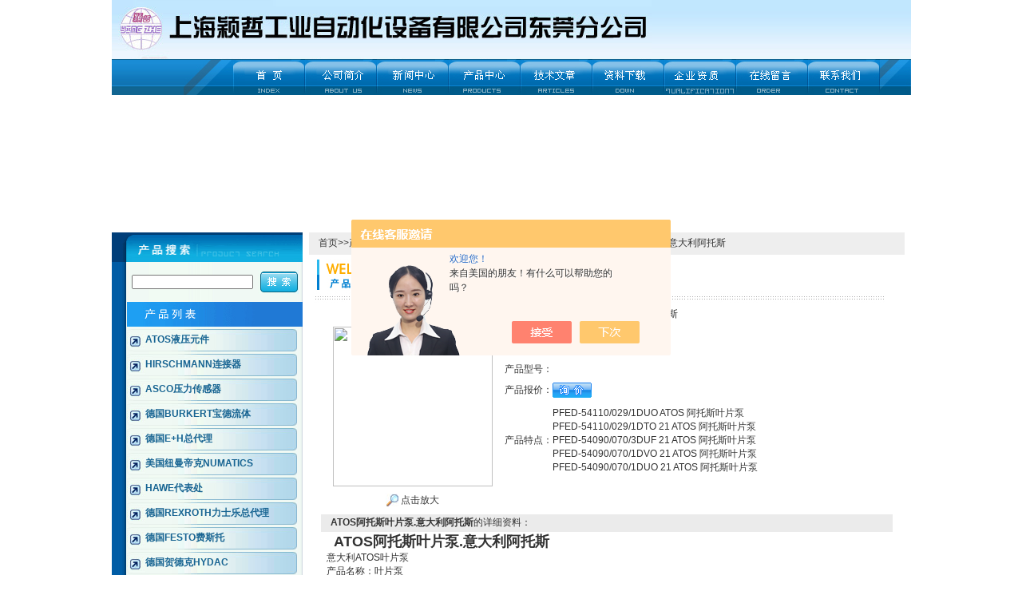

--- FILE ---
content_type: text/html; charset=utf-8
request_url: http://www.shyingzhe.com/yingzhemszheng-Products-17732051/
body_size: 7943
content:
<html>
<head>
<meta http-equiv="Content-Type" content="text/html; charset=utf-8" />
<TITLE>ATOS阿托斯叶片泵.意大利阿托斯-东莞市腾达设备贸易有限公司</TITLE>
<META NAME="Keywords" CONTENT="ATOS阿托斯叶片泵.意大利阿托斯">
<META NAME="Description" CONTENT="东莞市腾达设备贸易有限公司所提供的ATOS阿托斯叶片泵.意大利阿托斯质量可靠、规格齐全,东莞市腾达设备贸易有限公司不仅具有专业的技术水平,更有良好的售后服务和优质的解决方案,欢迎您来电咨询此产品具体参数及价格等详细信息！">
<script src="/ajax/common.ashx" type="text/javascript"></script>
<script src="/ajax/NewPersonalStyle.Classes.SendMSG,NewPersonalStyle.ashx" type="text/javascript"></script>
<script src="/js/videoback.js" type="text/javascript"></script>
<style type="text/css">
<!--


-->
</style>
<script language="JavaScript"> 
<!-- 
var flag=false; 
function DrawImage(ImgD)
{ 
 var image=new Image(); 
 image.src=ImgD.src; 
 if(image.width>0 && image.height>0)
 { 
  flag=true; 
  if(image.width/image.height>= 200/240)
  { 
   if(image.width>200)
   {
    ImgD.width=200; 
    ImgD.height=(image.height*200)/image.width; 
   }
   else
   { 
    ImgD.width=image.width;
    ImgD.height=image.height; 
   } 
   ImgD.alt="点击查看大图片"; 
  } 
  else{ 
   if(image.height>240)
   {
    ImgD.height=240; 
    ImgD.width=(image.width*240)/image.height; 
   }
   else
   { 
    ImgD.width=image.width;
    ImgD.height=image.height; 
   } 
   ImgD.alt="点击查看大图片"; 
  } 
 }
}

-->
</script>
<link href="/skins/114389/css/css.css" rel="stylesheet" type="text/css" />
<script type="application/ld+json">
{
"@context": "https://ziyuan.baidu.com/contexts/cambrian.jsonld",
"@id": "http://www.shyingzhe.com/yingzhemszheng-Products-17732051/",
"title": "ATOS阿托斯叶片泵.意大利阿托斯",
"pubDate": "2014-07-16T13:50:47",
"upDate": "2017-07-20T08:25:07"
    }</script>
<script type="text/javascript" src="/ajax/common.ashx"></script>
<script src="/ajax/NewPersonalStyle.Classes.SendMSG,NewPersonalStyle.ashx" type="text/javascript"></script>
<script type="text/javascript">
var viewNames = "";
var cookieArr = document.cookie.match(new RegExp("ViewNames" + "=[_0-9]*", "gi"));
if (cookieArr != null && cookieArr.length > 0) {
   var cookieVal = cookieArr[0].split("=");
    if (cookieVal[0] == "ViewNames") {
        viewNames = unescape(cookieVal[1]);
    }
}
if (viewNames == "") {
    var exp = new Date();
    exp.setTime(exp.getTime() + 7 * 24 * 60 * 60 * 1000);
    viewNames = new Date().valueOf() + "_" + Math.round(Math.random() * 1000 + 1000);
    document.cookie = "ViewNames" + "=" + escape(viewNames) + "; expires" + "=" + exp.toGMTString();
}
SendMSG.ToSaveViewLog("17732051", "ProductsInfo",viewNames, function() {});
</script>
<script language="javaScript" src="/js/JSChat.js"></script><script language="javaScript">function ChatBoxClickGXH() { DoChatBoxClickGXH('https://chat.chem17.com',92289) }</script><script>!window.jQuery && document.write('<script src="https://public.mtnets.com/Plugins/jQuery/2.2.4/jquery-2.2.4.min.js" integrity="sha384-rY/jv8mMhqDabXSo+UCggqKtdmBfd3qC2/KvyTDNQ6PcUJXaxK1tMepoQda4g5vB" crossorigin="anonymous">'+'</scr'+'ipt>');</script><script type="text/javascript" src="https://chat.chem17.com/chat/KFCenterBox/114389"></script><script type="text/javascript" src="https://chat.chem17.com/chat/KFLeftBox/114389"></script><script>
(function(){
var bp = document.createElement('script');
var curProtocol = window.location.protocol.split(':')[0];
if (curProtocol === 'https') {
bp.src = 'https://zz.bdstatic.com/linksubmit/push.js';
}
else {
bp.src = 'http://push.zhanzhang.baidu.com/push.js';
}
var s = document.getElementsByTagName("script")[0];
s.parentNode.insertBefore(bp, s);
})();
</script>
</head>

<body>
<table width="1001" border="0" align="center" cellpadding="0" cellspacing="0">
  <tr>
    <td height="74" background="/skins/114389/images/dmt_03.jpg"><img src="/skins/114389/images/400_01.jpg" width="676" height="74" /></td>
  </tr>
</table>
<table width="1001" border="0" align="center" cellpadding="0" cellspacing="0">
  <tr>
    <td width="152" align="right" background="/skins/114389/images/t-1.jpg"><img src="/skins/114389/images/dmt_05.jpg" width="62" height="45" /></td>
    <td><a href="/"><img src="/skins/114389/images/1ac_3.gif" width="90" height="45" border="0" /></a></td>
    <td><a href="/aboutus/"><img src="/skins/114389/images/1ac_4.gif" width="90" height="45" border="0" /></a></td>
    <td><a href="/news/"><img src="/skins/114389/images/1ac_5.gif" width="90" height="45" border="0" /></a></td>
    <td><a href="/products/"><img src="/skins/114389/images/1ac_6.gif" width="90" height="45" border="0" /></a></td>
    <td><a href="/article/"><img src="/skins/114389/images/1ac_7.gif" width="90" height="45" border="0" /></a></td>
    <td><a href="/down/"><img src="/skins/114389/images/1ac_8.gif" width="90" height="45" border="0" /></a></td>
    <td><a href="/honor/"><img src="/skins/114389/images/1ac_9.gif" width="90" height="45" border="0" /></a></td>
    <td><a href="/order/"><img src="/skins/114389/images/1ac_11.gif" width="90" height="45" border="0" /></a></td>
    <td><a href="/contact/"><img src="/skins/114389/images/1ac_12.gif" width="90" height="45" border="0" /></a></td>
    <td><img src="/skins/114389/images/dmt_15.jpg" width="39" height="45" /></td>
  </tr>
</table>
<table width="1001" border="0" align="center" cellpadding="0" cellspacing="0">
  <tr>
    <td height="2"></td>
  </tr>
</table>
<table width="1001" border="0" align="center" cellpadding="0" cellspacing="0">
  <tr>
    <td><object classid="clsid:D27CDB6E-AE6D-11cf-96B8-444553540000" codebase="http://download.macromedia.com/pub/shockwave/cabs/flash/swflash.cab#version=7,0,19,0" width="1000" height="170">
      <param name="movie" value="/skins/114389/flash/ci.swf" />
      <param name="quality" value="high" />
      <embed src="/skins/114389/flash/ci.swf" quality="high" pluginspage="http://www.macromedia.com/go/getflashplayer" type="application/x-shockwave-flash" width="1000" height="170"></embed>
    </object></td>
  </tr>
</table>

<script language=Javascript>
	function checkform(form)
	{
		var flag=true;
		if(form("keyword").value==""){alert("请输入关键词!");form("keyword").focus();return false};
		if(form("keyword").value=="输入产品关键字"){alert("请输入关键词!");form("keyword").focus();return false};
		return flag;
	}
</script>
<script src="https://www.chem17.com/mystat.aspx?u=yingzhemszheng"></script>

<table width="1001" border="0" align="center" cellpadding="0" cellspacing="0">
  <tr>
    <td width="239" valign="top" background="/skins/114389/images/dmt_34.jpg"><table width="239" border="0" cellspacing="0" cellpadding="0">
      <tr>
        <td><img src="/skins/114389/images/mo_02.jpg" width="239" height="37" /></td>
      </tr>
    </table>
      <table width="239" border="0" cellpadding="0" cellspacing="0" background="/skins/114389/images/dmt_34.jpg">
        <tr>
          <td>&nbsp;</td>
          <td width="216">

		  <table width="100%" border="0" cellspacing="0" cellpadding="0">
            <tr>
              <td height="50"><table width="100%" border="0" cellspacing="0" cellpadding="0">
                <tr>
<form name="form1" method="post" action="/products.html" onsubmit="return checkform(form1)">
              <td align="center"><input name="keyword" type="text" class="kuang" size="20" value=""></td>
              <td><input type="image" src="/skins/114389/images/mo_06.jpg" width="51" height="30" alt="" /></td>
			  </form>                </tr>
              </table></td>
            </tr>
          </table>
		  <table width="100%" border="0" cellspacing="0" cellpadding="0">
            <tr>
              <td><img src="/skins/114389/images/mo_10.jpg" width="220" height="31" /></td>
            </tr>
          </table>
		  		  <table width="100%" height="3" border="0" cellpadding="0" cellspacing="0">
                    <tr>
                      <td></td>
                    </tr>
                  </table>
		  		
		  <table width="213" height="28" border="0" cellpadding="0" cellspacing="0" background="/skins/114389/images/dmt_37.jpg">
            <tr>
              <td width="23">&nbsp;</td>
              <td width="190"><a href="/yingzhemszheng-ParentList-369141/" title="ATOS液压元件" target="_blank"><strong><font color="#176492">ATOS液压元件</font></strong></a></td>
            </tr>
          </table>
		  
            <table width="100%" border="0" align="center" cellpadding="0" cellspacing="0">
              <tr>
                <td height="3"></td>
              </tr>
            </table>
		  <table width="213" height="28" border="0" cellpadding="0" cellspacing="0" background="/skins/114389/images/dmt_37.jpg">
            <tr>
              <td width="23">&nbsp;</td>
              <td width="190"><a href="/yingzhemszheng-ParentList-339099/" title="HIRSCHMANN连接器" target="_blank"><strong><font color="#176492">HIRSCHMANN连接器</font></strong></a></td>
            </tr>
          </table>
		  
            <table width="100%" border="0" align="center" cellpadding="0" cellspacing="0">
              <tr>
                <td height="3"></td>
              </tr>
            </table>
		  <table width="213" height="28" border="0" cellpadding="0" cellspacing="0" background="/skins/114389/images/dmt_37.jpg">
            <tr>
              <td width="23">&nbsp;</td>
              <td width="190"><a href="/yingzhemszheng-ParentList-377275/" title="ASCO压力传感器" target="_blank"><strong><font color="#176492">ASCO压力传感器</font></strong></a></td>
            </tr>
          </table>
		  
            <table width="100%" border="0" align="center" cellpadding="0" cellspacing="0">
              <tr>
                <td height="3"></td>
              </tr>
            </table>
		  <table width="213" height="28" border="0" cellpadding="0" cellspacing="0" background="/skins/114389/images/dmt_37.jpg">
            <tr>
              <td width="23">&nbsp;</td>
              <td width="190"><a href="/yingzhemszheng-ParentList-90883/" title="德国BURKERT宝德流体" target="_blank"><strong><font color="#176492">德国BURKERT宝德流体</font></strong></a></td>
            </tr>
          </table>
		  
            <table width="100%" border="0" align="center" cellpadding="0" cellspacing="0">
              <tr>
                <td height="3"></td>
              </tr>
            </table>
		  <table width="213" height="28" border="0" cellpadding="0" cellspacing="0" background="/skins/114389/images/dmt_37.jpg">
            <tr>
              <td width="23">&nbsp;</td>
              <td width="190"><a href="/yingzhemszheng-ParentList-1017477/" title="德国E+H总代理" target="_blank"><strong><font color="#176492">德国E+H总代理</font></strong></a></td>
            </tr>
          </table>
		  
            <table width="100%" border="0" align="center" cellpadding="0" cellspacing="0">
              <tr>
                <td height="3"></td>
              </tr>
            </table>
		  <table width="213" height="28" border="0" cellpadding="0" cellspacing="0" background="/skins/114389/images/dmt_37.jpg">
            <tr>
              <td width="23">&nbsp;</td>
              <td width="190"><a href="/yingzhemszheng-ParentList-358909/" title="美国纽曼帝克NUMATICS" target="_blank"><strong><font color="#176492">美国纽曼帝克NUMATICS</font></strong></a></td>
            </tr>
          </table>
		  
            <table width="100%" border="0" align="center" cellpadding="0" cellspacing="0">
              <tr>
                <td height="3"></td>
              </tr>
            </table>
		  <table width="213" height="28" border="0" cellpadding="0" cellspacing="0" background="/skins/114389/images/dmt_37.jpg">
            <tr>
              <td width="23">&nbsp;</td>
              <td width="190"><a href="/yingzhemszheng-ParentList-378025/" title="HAWE代表处" target="_blank"><strong><font color="#176492">HAWE代表处</font></strong></a></td>
            </tr>
          </table>
		  
            <table width="100%" border="0" align="center" cellpadding="0" cellspacing="0">
              <tr>
                <td height="3"></td>
              </tr>
            </table>
		  <table width="213" height="28" border="0" cellpadding="0" cellspacing="0" background="/skins/114389/images/dmt_37.jpg">
            <tr>
              <td width="23">&nbsp;</td>
              <td width="190"><a href="/yingzhemszheng-ParentList-394656/" title="德国REXROTH力士乐总代理" target="_blank"><strong><font color="#176492">德国REXROTH力士乐总代理</font></strong></a></td>
            </tr>
          </table>
		  
            <table width="100%" border="0" align="center" cellpadding="0" cellspacing="0">
              <tr>
                <td height="3"></td>
              </tr>
            </table>
		  <table width="213" height="28" border="0" cellpadding="0" cellspacing="0" background="/skins/114389/images/dmt_37.jpg">
            <tr>
              <td width="23">&nbsp;</td>
              <td width="190"><a href="/yingzhemszheng-ParentList-90884/" title="德国FESTO费斯托" target="_blank"><strong><font color="#176492">德国FESTO费斯托</font></strong></a></td>
            </tr>
          </table>
		  
            <table width="100%" border="0" align="center" cellpadding="0" cellspacing="0">
              <tr>
                <td height="3"></td>
              </tr>
            </table>
		  <table width="213" height="28" border="0" cellpadding="0" cellspacing="0" background="/skins/114389/images/dmt_37.jpg">
            <tr>
              <td width="23">&nbsp;</td>
              <td width="190"><a href="/yingzhemszheng-ParentList-358023/" title="德国贺德克HYDAC" target="_blank"><strong><font color="#176492">德国贺德克HYDAC</font></strong></a></td>
            </tr>
          </table>
		  
            <table width="100%" border="0" align="center" cellpadding="0" cellspacing="0">
              <tr>
                <td height="3"></td>
              </tr>
            </table>
<table width="100%" border="0" cellspacing="0" cellpadding="0">
              <tr>
                <td height="8"></td>
              </tr>
            </table>
            <table width="100%" border="0" cellspacing="0" cellpadding="0">
              <tr>
                <td align="center"><a href="/order/"><img src="/skins/114389/images/tu2.jpg" width="191" height="160" border="0" /><br />
                </a></td>
              </tr>
          </table></td>
        </tr>
      </table>
</td>
    <td valign="top"><table width="98%" border="0" align="center" cellpadding="3" cellspacing="0" bgcolor="#EEEEEE">
      <tr>
        <td height="28"> 　<a href="”index.html”">首页</a>&gt;&gt;<a href="/products.html">产品展示</a>&gt;&gt;<a href="/yingzhemszheng-ParentList-369141/">ATOS液压元件</a>&gt;&gt;<a href="/yingzhemszheng-SonList-369142/">ATOS叶片泵,ATOS油缸</a>&gt;&gt;ATOS阿托斯叶片泵.意大利阿托斯
          
          </td>
      </tr>
    </table>
      <table width="98%" border="0" align="center" cellpadding="0" cellspacing="0">
      <tr>
        <td align="left"><img src="/skins/114389/images/pro2.gif" width="723" height="60" /></td>
        <td width="100" align="center"><a href="/aboutus/"></a></td>
      </tr>
    </table>
      <table width="94%" border="0" align="center" cellpadding="0" cellspacing="0">
        <tr>
          <td height="30" align="center"><h1>ATOS阿托斯叶片泵.意大利阿托斯</h1></td>
        </tr>
        <tr>
          <td valign="top"><table width="100%"  border="0" align="center" cellpadding="0" cellspacing="0">
              <tr>
                <td width="230" height="180" align="center" valign="middle"><table width="200" border="0" cellspacing="0" cellpadding="2">
                    <tr>
                      <td height="80" align="center" class="kuang"><img src="http://img62.chem17.com/gxhpic_4b34cf30b2/3dc9911d17df6b892ab93be37411ea1bcaee0727029ef61869da8cbe0a076bca974c021287c3dacb.png" width="200" alt="" /></td>
                    </tr>
                    <tr>
                      <td height="35" align="center"><a title="ATOS阿托斯叶片泵.意大利阿托斯" href="http://img62.chem17.com/gxhpic_4b34cf30b2/3dc9911d17df6b892ab93be37411ea1bcaee0727029ef61869da8cbe0a076bca974c021287c3dacb.png" target="_blank"><img src="/skins/114389/images/big.jpg" width="16" height="16" border="0" /> 点击放大</a></td>
                    </tr>
                </table></td>
                <td valign="middle"><table width="100%"  border="0" cellpadding="5" cellspacing="0">
                    <tr>
                      <td width="60" height="26"><div align="center">产品型号：</div></td>
                      <td></td>
                    </tr>
                    <tr>
                      <td width="60" height="26"><div align="center">产品报价：</div></td>
                      <td><a href="#Order"><img src="/skins/114389/images/adie_14.gif" width="49" height="19" border="0" /></a></td>
                    </tr>
                    <tr>
                      <td width="60" height="100"><div align="center">产品特点：</div></td>
                      <td class="test12">PFED-54110/029/1DUO ATOS 阿托斯叶片泵</br>PFED-54110/029/1DTO 21 ATOS 阿托斯叶片泵</br>PFED-54090/070/3DUF 21 ATOS 阿托斯叶片泵</br>PFED-54090/070/1DVO 21 ATOS 阿托斯叶片泵</br>PFED-54090/070/1DUO 21 ATOS 阿托斯叶片泵</td>
                    </tr>
                </table></td>
              </tr>
            </table>
              <table width="100%"  border="0" align="center" cellpadding="0" cellspacing="0">
                <tr>
                  <td width="12" bgcolor="#EBEBEB">&nbsp;</td>
                  <td height="22" bgcolor="#EBEBEB"><strong>ATOS阿托斯叶片泵.意大利阿托斯</strong>的详细资料：</td>
                </tr>
              </table>
            <table width="98%"  border="0" align="center" cellpadding="5" cellspacing="0">
                <tr>
                  <td class="test12"><p><p><span style="font-size:18px"><strong>&nbsp; ATOS阿托斯叶片泵.意大利阿托斯</strong></span></p><p>意大利ATOS叶片泵<br />产品名称：叶片泵</p><p>产品介绍：Atos PFE 型定量<br />泵芯式叶片泵，具有高性能、低噪音、多用途及长寿命</p><p>产品性能：3种基本形式<br />泵芯*互换<br />13种排量从16至150毫升/转<br />压力从210至300bar<br />ISO，SAE和DIN标准安装</p><table cellpadding="0" cellspacing="0"><tbody><tr><td>产品效果图：</td></tr><tr><td>　　<p><img src="https://img74.chem17.com/gxhpic_4b34cf30b2/7dcfb85b91dc08c56545b6d57b1b866439801f7948103401459e6727862de5b5e48c576fa77a69de.png" style="height:140px; width:180px" />　　　　<img src="https://img74.chem17.com/gxhpic_4b34cf30b2/7dcfb85b91dc08c56545b6d57b1b86644f58883e87785fc9cda98ee2fd2e59dc6e316765d8b64121.png" style="height:140px; width:180px" /></p></td></tr></tbody></table><p>产品型号： PFEX2-51150/51150/3DW 23 ATOS 阿托斯叶片泵<br />PFEX2-51150/51150/3DV 23 ATOS 阿托斯叶片泵<br />PFEX2-51150/51129/3DV 23 ATOS 阿托斯叶片泵<br />PFEX2-42045/31022/3DT 21 ATOS 阿托斯叶片泵<br />PFEX2-31036/31022/1DT ATOS 阿托斯叶片泵<br />PFED-54150/085/3DWO 21 ATOS 阿托斯叶片泵<br />PFED-54150/085/1SVO 21 ATOS 阿托斯叶片泵<br />PFED-54150/070/3DVO ATOS 阿托斯叶片泵<br />PFED-54129/029/1DWG 21 ATOS 阿托斯叶片泵<br />PFED-54110/056/3DWB 21 ATOS 阿托斯叶片泵<br />PFED-54110/056/1DUO 21 ATOS 阿托斯叶片泵<br />PFED-54110/029/1DUO ATOS 阿托斯叶片泵<br />PFED-54110/029/1DTO 21 ATOS 阿托斯叶片泵<br />PFED-54090/070/3DUF 21 ATOS 阿托斯叶片泵<br />PFED-54090/070/1DVO 21 ATOS 阿托斯叶片泵<br />PFED-54090/070/1DUO 21 ATOS 阿托斯叶片泵<br />PFED-43070/044/1DVO ATOS 阿托斯叶片泵<br />PFED-43070/044/1DUO 20 ATOS 阿托斯叶片泵<br />PFED-43070/016/1DUO ATOS 阿托斯叶片泵<br />PFED-43056/016/1DTO ATOS 阿托斯叶片泵<br />PFED-43045/044/1DVO 20 ATOS 阿托斯叶片泵<br />PFED-43045/044/1DTO ATOS 阿托斯叶片泵<br />PFED-43045/028/1DTO 20 ATOS 阿托斯叶片泵<br />PFED-43037/022/1DVO 20 ATOS 阿托斯叶片泵<br />PFED-43037/016/3SUO 20 ATOS 阿托斯叶片泵<br />PFED-43037/016/1DTA ATOS 阿托斯叶片泵<br />PFED-43029/028/1DVO 20 ATOS 阿托斯叶片泵<br />PFED-43029/016/1SWO ATOS 阿托斯叶片泵<br />PFED-43029/016/1DWO 20 ATOS 阿托斯叶片泵<br />PFE-52110/3DT 31 ATOS 阿托斯叶片泵<br />PFE-52090/3DT 31 ATOS 阿托斯叶片泵<br />PFE-51150/3DV ATOS 阿托斯叶片泵<br />PFE-51150/1DT ATOS 阿托斯叶片泵<br />PFE-51129/1DT ATOS 阿托斯叶片泵<br />PFE-51110/3DT 23 ATOS 阿托斯叶片泵<br />PFE-51110/1DU 23 ATOS 阿托斯叶片泵<br />PFE-51110/1DT 23 ATOS 阿托斯叶片泵<br />PFE-51090/1DU ATOS 阿托斯叶片泵<br />PFE-51090/1DT 23 ATOS 阿托斯叶片泵<br />PFE-42070/7DV ATOS 阿托斯叶片泵<br />PFE-42070/3DW 20 ATOS 阿托斯叶片泵<br />PFE-42070/3DU ATOS 阿托斯叶片泵<br />PFE-42070/3DT 20 ATOS 阿托斯叶片泵<br />PFE-42056/3DU 20 ATOS 阿托斯叶片泵<br />PFE-42045/3DW 20 ATOS 阿托斯叶片泵<br />PFE-41085/1DW 20 ATOS 阿托斯叶片泵<br />PFE-41085/1DT 20 ATOS 阿托斯叶片泵<br />PFE-41070/2DV 20 ATOS 阿托斯叶片泵<br />PFE-41070/2DT 20 ATOS 阿托斯叶片泵<br />PFE-41070/1DV 20 ATOS 阿托斯叶片泵<br />PFE-41070/1DT ATOS 阿托斯叶片泵<br />PFE-41056/1DW 20 ATOS 阿托斯叶片泵<br />PFE-41056/1DV 20 ATOS 阿托斯叶片泵<br />PFE-41056/1DU 20 ATOS 阿托斯叶片泵<br />PFE-41056/1DT ATOS 阿托斯叶片泵<br />PFE-41045/1DW 20 ATOS 阿托斯叶片泵<br />PFE-41045/1DU 20 ATOS 阿托斯叶片泵<br />PFE-41045/1DT ATOS 阿托斯叶片泵<br />PFE-41037/1DU 20 ATOS 阿托斯叶片泵<br />PFE-32036/3DT ATOS 阿托斯叶片泵<br />PFE-32028/3DV 20 ATOS 阿托斯叶片泵<br />PFE-32028/3DT 20 ATOS 阿托斯叶片泵<br />PFE-31044/1DV 20 ATOS 阿托斯叶片泵<br />PFE-31044/1DU 20 ATOS 阿托斯叶片泵<br />PFE-31044/1DT 20 ATOS 阿托斯叶片泵<br />PFE-31036/1DW ATOS 阿托斯叶片泵<br />PFE-31036/1DV 20 ATOS 阿托斯叶片泵<br />PFE-31036/1DU 20 ATOS 阿托斯叶片泵<br />PFE-31036/1DT ATOS 阿托斯叶片泵<br />PFE-31028/1DV ATOS 阿托斯叶片泵<br />PFE-31028/1DU ATOS 阿托斯叶片泵<br />PFE-31028/1DT ATOS 阿托斯叶片泵<br />PFE-31022/1DW ATOS 阿托斯叶片泵<br />PFE-31022/1DU ATOS 阿托斯叶片泵<br />PFE-31022/1DT ATOS 阿托斯叶片泵<br />PFE-31016/1DU ATOS 阿托斯叶片泵<br />PFE-31016/1DT ATOS 阿托斯叶片泵</p></p></td>
                </tr>
                <tr>
                  <td><font color="#FF0000">产品相关关键字：&nbsp;<a style="color:#FF0000;" href="/Products-w%e9%98%bf%e6%89%98%e6%96%af%e5%8f%b6%e7%89%87%e6%b3%b5-p1">阿托斯叶片泵</a></font></td>
                </tr>
              </table>
            <table width="100%"  border="0" align="center" cellpadding="0" cellspacing="0">
                <tr>
                  <td height="23" bgcolor="#EBEBEB">　如果你对<b>ATOS阿托斯叶片泵.意大利阿托斯</b>感兴趣，想了解更详细的产品信息，填写下表直接与厂家联系：</td>
                </tr>
              </table>
            <br />
            <link rel="stylesheet" type="text/css" href="/css/MessageBoard_style.css">
<script language="javascript" src="/skins/Scripts/order.js?v=20210318" type="text/javascript"></script>
<a name="order" id="order"></a>
<div class="ly_msg" id="ly_msg">
<form method="post" name="form2" id="form2">
	<h3>留言框  </h3>
	<ul>
		<li>
			<h4 class="xh">产品：</h4>
			<div class="msg_ipt1"><input class="textborder" size="30" name="Product" id="Product" value="ATOS阿托斯叶片泵.意大利阿托斯"  placeholder="请输入产品名称" /></div>
		</li>
		<li>
			<h4>您的单位：</h4>
			<div class="msg_ipt12"><input class="textborder" size="42" name="department" id="department"  placeholder="请输入您的单位名称" /></div>
		</li>
		<li>
			<h4 class="xh">您的姓名：</h4>
			<div class="msg_ipt1"><input class="textborder" size="16" name="yourname" id="yourname"  placeholder="请输入您的姓名"/></div>
		</li>
		<li>
			<h4 class="xh">联系电话：</h4>
			<div class="msg_ipt1"><input class="textborder" size="30" name="phone" id="phone"  placeholder="请输入您的联系电话"/></div>
		</li>
		<li>
			<h4>常用邮箱：</h4>
			<div class="msg_ipt12"><input class="textborder" size="30" name="email" id="email" placeholder="请输入您的常用邮箱"/></div>
		</li>
        <li>
			<h4>省份：</h4>
			<div class="msg_ipt12"><select id="selPvc" class="msg_option">
							<option value="0" selected="selected">请选择您所在的省份</option>
			 <option value="1">安徽</option> <option value="2">北京</option> <option value="3">福建</option> <option value="4">甘肃</option> <option value="5">广东</option> <option value="6">广西</option> <option value="7">贵州</option> <option value="8">海南</option> <option value="9">河北</option> <option value="10">河南</option> <option value="11">黑龙江</option> <option value="12">湖北</option> <option value="13">湖南</option> <option value="14">吉林</option> <option value="15">江苏</option> <option value="16">江西</option> <option value="17">辽宁</option> <option value="18">内蒙古</option> <option value="19">宁夏</option> <option value="20">青海</option> <option value="21">山东</option> <option value="22">山西</option> <option value="23">陕西</option> <option value="24">上海</option> <option value="25">四川</option> <option value="26">天津</option> <option value="27">新疆</option> <option value="28">西藏</option> <option value="29">云南</option> <option value="30">浙江</option> <option value="31">重庆</option> <option value="32">香港</option> <option value="33">澳门</option> <option value="34">中国台湾</option> <option value="35">国外</option>	
                             </select></div>
		</li>
		<li>
			<h4>详细地址：</h4>
			<div class="msg_ipt12"><input class="textborder" size="50" name="addr" id="addr" placeholder="请输入您的详细地址"/></div>
		</li>
		
        <li>
			<h4>补充说明：</h4>
			<div class="msg_ipt12 msg_ipt0"><textarea class="areatext" style="width:100%;" name="message" rows="8" cols="65" id="message"  placeholder="请输入您的任何要求、意见或建议"></textarea></div>
		</li>
		<li>
			<h4 class="xh">验证码：</h4>
			<div class="msg_ipt2">
            	<div class="c_yzm">
                    <input class="textborder" size="4" name="Vnum" id="Vnum"/>
                    <a href="javascript:void(0);" class="yzm_img"><img src="/Image.aspx" title="点击刷新验证码" onclick="this.src='/image.aspx?'+ Math.random();"  width="90" height="34" /></a>
                </div>
                <span>请输入计算结果（填写阿拉伯数字），如：三加四=7</span>
            </div>
		</li>
		<li>
			<h4></h4>
			<div class="msg_btn"><input type="button" onclick="return Validate();" value="提 交" name="ok"  class="msg_btn1"/><input type="reset" value="重 填" name="no" /></div>
		</li>
	</ul>	
    <input name="PvcKey" id="PvcHid" type="hidden" value="" />
</form>
</div>

            <table width="100%"  border="0" align="center" cellpadding="0" cellspacing="0">
              <tr>
                <td height="25" align="left" bgcolor="#EBEBEB">　相关同类产品：</td>
              </tr>
            </table>
            <table width="98%"  border="0" align="center" cellpadding="0" cellspacing="0">
              
              <tr>
                
                <td style="line-height:24px"><a href="/yingzhemszheng-Products-37984057/" target="_blank">CK-25系列ATOS进口代购阿托斯意大利油缸现货</a>&nbsp;</td>
                
                <td style="line-height:24px"><a href="/yingzhemszheng-Products-37779357/" target="_blank">ATOS液压元件PVL-210系列叶片泵</a>&nbsp;</td>
                
                <td style="line-height:24px"><a href="/yingzhemszheng-Products-37759174/" target="_blank">PFED-43056/016/1DTO阿托斯ATOS意大利进口叶片泵现货</a>&nbsp;</td>
                
                <td style="line-height:24px"><a href="/yingzhemszheng-Products-37156270/" target="_blank">AGAM-10/10/210-IN230AC阿托斯ATOS油缸意大利进口价格美丽</a>&nbsp;</td>
                
                <td style="line-height:24px"><a href="/yingzhemszheng-Products-26543952/" target="_blank">PFE-31, 41, 51 叶片泵</a>&nbsp;</td>
                
                <td style="line-height:24px"><a href="/yingzhemszheng-Products-26207831/" target="_blank">ATOS定量型叶片泵现货</a>&nbsp;</td>
                
                <td style="line-height:24px"><a href="/yingzhemszheng-Products-26123183/" target="_blank">阿托斯液压泵、ATOS叶片泵报价</a>&nbsp;</td>
                
                <td style="line-height:24px"><a href="/yingzhemszheng-Products-25925223/" target="_blank">阿托斯ATOS叶片泵意大利进口特销</a>&nbsp;</td>
                
                <td style="line-height:24px"><a href="/yingzhemszheng-Products-25502348/" target="_blank">阿托斯ATOS叶片泵意大利一手货源</a>&nbsp;</td>
                
                <td style="line-height:24px"><a href="/yingzhemszheng-Products-25473916/" target="_blank">PFE-51129/1DT意大利ATOS叶片泵</a>&nbsp;</td>
                
              </tr>
              
              <tr>
                
              </tr>
              
              <tr>
                
              </tr>
              
            </table></td>
        </tr>
        <tr>
          <td valign="top">&nbsp;</td>
        </tr>
      </table></td>
  </tr>
</table>
<table width="1001" border="0" align="center" cellpadding="0" cellspacing="0">
  <tr>
    <td height="5" bgcolor="#061C72"></td>
  </tr>
</table>
<table width="1001" border="0" align="center" cellpadding="0" cellspacing="0">
  <tr>
    <td height="80" align="center" bgcolor="#E7E7E7"><span style="line-height:20px">东莞市腾达设备贸易有限公司 版权所有  总访问量：<span style="color:#FF0000">1020271</span> 地址：广东省东莞市南城区宏远路一号宏远酒店商务楼14楼13A11 邮编：<br />
电话：0769-89770965 传真：0769-22301098 手机：15216878095 联系人：廖宋文 邮箱：<a href="mailto:3252693579@qq.com" target="_blank">3252693579@qq.com</a><br />
<a href="/sitemap.xml" target="_blank">GoogleSitemap</a> 网址：www.shyingzhe.com ICP备案号：<a href="http://beian.miit.gov.cn/" target="_blank"></a></span></td>
  </tr>
</table>
<script> document.body.onselectstart=document.body.oncontextmenu=function(){return false;};</script>
<link rel="stylesheet" type="text/css" href="/css/bottom_style.css">
<div class="NEW">
	<div class="ly_grade">
		<h3><a href="https://www.chem17.com" target="_blank" rel="nofollow">化工仪器网</a></h3>
		<div class="gra_main">
			<a href="https://www.chem17.com/service/service3.html" rel="nofollow"  target="_blank" >
				<p class="m_l"><img src="https://www.chem17.com/images/Package/中级会员_a.png" alt="中级会员" /></p>
				<p class="m_c">中级会员</p>
				<p class="m_r">第<span>18</span>年</p>
				<div class="clear"></div>
			</a>
		</div>
		<div class="gra_sc">推荐收藏该企业网站</div>
	</div>
</div>

<table width="1001" border="0" align="center" cellpadding="0" cellspacing="0">
  <tr>
    <td height="1" bgcolor="#B2B2B2"></td>
  </tr>
</table>

 <script type='text/javascript' src='/js/VideoIfrmeReload.js?v=001'></script>
  
</html>
</body>

--- FILE ---
content_type: text/css
request_url: http://www.shyingzhe.com/skins/114389/css/css.css
body_size: 707
content:
body,td,th {
	font-size: 12px;
	color: #333333;
}
body {
	margin-left: 0px;
	margin-top: 0px;
	margin-right: 0px;
	margin-bottom: 0px;
}
a:link {
	color: #333333;
	text-decoration: none;
}
a:visited {
	color: #333333;
}
a:visited {
	text-decoration: none;
}
a:hover {
	text-decoration: underline;
}
a:active {
	text-decoration: none;
}
.hj14-25 {
	font-size: 14px;
	line-height: 25px;
}
.hangg{
line-height:22px;}
.hj{
line-height:24px;}
.kuan {
	border-right-width: 1px;
	border-left-width: 1px;
	border-right-style: solid;
	border-left-style: solid;
	border-right-color: #D3D9E1;
	border-left-color: #D3D9E1;
}
h1{
font-size:14px;
font-weight:bold;
margin:0}


--- FILE ---
content_type: text/css
request_url: http://www.shyingzhe.com/css/bottom_style.css
body_size: 978
content:
@charset "utf-8";
/* CSS Document */
/* 通用网站底部会员等级标志 CSS Document
 * ver：2.0
 * By：liuyang.
 * ICQ：1845676808
 * Date：2016/12/12
*/

/**common**/
img{border:0;}
h1,h2,h3,h4,h5,h6{font-size:inherit; font-weight:normal;}
.clear{*zoom:1;}
.clear:after{display:block; overflow:hidden; clear:both; height:0; visibility:hidden; content:".";}
a { text-decoration:none;}
a:visited { text-decoration:none;}
a:hover { text-decoration:none;}
a:active { text-decoration:none;}


/**通用网站底部会员等级标志**/
.NEW{text-align:center;margin: 15px auto;}
.ly_grade { min-width: 200px; display:inline-block; height: 80px; overflow: hidden;  padding: 0 10px; border: 1px solid #dfdfdf; background-color: #fafafa;}
.ly_grade h3, .ly_grade .gra_sc { min-width: 180px;height: 18px; overflow: hidden; line-height: 22px; text-align: center; margin: 5px auto; padding: 0;}
.ly_grade h3 a span { color: #171718; font-size: 12px;}
.gra_sc a { color: #686B6F; font-size: 12px; text-decoration: underline;}
.ly_grade h3 a:hover span, .gra_sc a:hover { color: #df1700;}
.ly_grade .gra_main { min-width: 180px; height: 22px; overflow: hidden; margin: 5px auto; padding: 0; border: 1px solid #df1700; border-radius: 2px; background: #df1700 url(http://www.fengshen-controls.com/images/bottom_gra_bg.jpg) 0 0 repeat-x; text-align:left; font-size:0; }
.gra_main a { display: inline-block; min-width: 180px; height: 22px; overflow: hidden; line-height: 22px; margin: 0 auto; padding: 0; text-align: center; position: relative; color:#fff;}
.gra_main a em { color: #fff; font-family: "宋体"; font-size: 12px; font-style: normal;}
.gra_main a p.m_l { min-width:32px;padding: 3px 6px;height: 16px; overflow: hidden; background-color: #fff; display: inline-block;margin-right: 16px; font-size:12px;}
.gra_main a p.m_l img{vertical-align:top;}
.gra_main a p.m_c{min-width: 70px;padding: 0 5px;display: inline-block;vertical-align: top;font-size:12px;margin-right: 5px;color: #fff;}
.gra_main a p.m_r { width: 50px; height: 22px; overflow: hidden; line-height: 20px; margin: 0; padding: 0; color: #fff; font-size: 12px; text-align: center; display: inline-block;vertical-align:top; font-size:12px;}
.m_r span { color: #FCFF00; font-family: Arial; font-size: 16px; font-weight: bold;}
